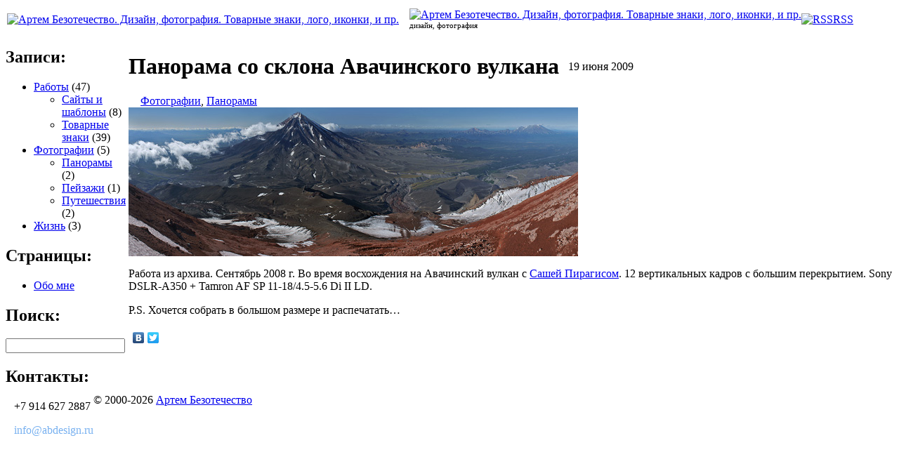

--- FILE ---
content_type: text/html; charset=UTF-8
request_url: https://abdesign.ru/2009/06/19/23/
body_size: 2846
content:
<!DOCTYPE HTML PUBLIC "-//W3C//DTD HTML 4.01 Transitional//EN" "http://www.w3.org/TR/html4/loose.dtd">
<html><head><title>Панорама со склона Авачинского вулкана. Артем Безотечество. Дизайн, фотография. Камчатка, Петропавловск-Камчатский.</title>
<meta http-equiv="content-type" content="text/html; charset=utf-8" />
<meta name="description" content='Товарные знаки, логотипы, фирменный стиль, шаблоны сайтов для организаций и компаний Камчатского края, Камчатки, Петропавловска-Камчатского. Камчатские фотографии: пейзажи, панорамы, природа, путешествия, репортажи.' />
<meta name="keywords" content="камчатка, петропавловск-камчатский, дизайн, дизайнер, товарный, знак, лого, сайт, веб-сайт, иконки, графика, фотографии, фото, разработка, создание" />
<link rel="icon" href="favicon.ico" type="image/x-icon" />
<link rel="shortcut icon" href="favicon.ico" type="image/x-icon" />
<link rel="stylesheet" href="https://abdesign.ru/wp-content/themes/abg/style.css" type="text/css" media="screen" />
<link rel="alternate" type="application/rss+xml" title="RSS 2.0" href="https://abdesign.ru/feed/" />
<link rel="alternate" type="text/xml" title="RSS .92" href="https://abdesign.ru/feed/rss/" />
<link rel="alternate" type="application/atom+xml" title="Atom 0.3" href="https://abdesign.ru/feed/atom/" />
<link rel="pingback" href="https://abdesign.ru/xmlrpc.php" />
<link rel="stylesheet" type="text/css" href="/shadowbox/shadowbox.css">
<script type="text/javascript" src="/shadowbox/shadowbox.js"></script>
<script type="text/javascript">
Shadowbox.init({
continuous: true,
handleOversize: "drag",
overlayOpacity: "0.6"
});
</script>
<!-- Yandex.Metrika counter -->
<script type="text/javascript" >
   (function(m,e,t,r,i,k,a){m[i]=m[i]||function(){(m[i].a=m[i].a||[]).push(arguments)};
   m[i].l=1*new Date();
   for (var j = 0; j < document.scripts.length; j++) {if (document.scripts[j].src === r) { return; }}
   k=e.createElement(t),a=e.getElementsByTagName(t)[0],k.async=1,k.src=r,a.parentNode.insertBefore(k,a)})
   (window, document, "script", "https://mc.yandex.ru/metrika/tag.js", "ym");

   ym(92816957, "init", {
        clickmap:true,
        trackLinks:true,
        accurateTrackBounce:true
   });
</script>
<noscript><div><img src="https://mc.yandex.ru/watch/92816957" style="position:absolute; left:-9999px;" alt="" /></div></noscript>
<!-- /Yandex.Metrika counter -->
</head>


<body>
<!--Шапочка-->
<table class="c" cellspacing="0" cellpadding="0">
<tr><td class="lt">
<table class="l" cellspacing="0" cellpadding="0">
<tr><td rowspan="2" style="padding-left: 2px; padding-right: 15px;"><a href="/"><img alt="Артем Безотечество. Дизайн, фотография. Товарные знаки, лого, иконки, и пр." width="34" height="88" src="https://abdesign.ru/wp-content/themes/abg/images/l.gif"></a></td>
<td style="padding-top: 4px;"><a href="/"><img alt="Артем Безотечество. Дизайн, фотография. Товарные знаки, лого, иконки, и пр." width="157" height="52" src="https://abdesign.ru/wp-content/themes/abg/images/n.gif"></a></td></tr>
<tr><td style="font-size: 11px; padding-bottom: 6px;">дизайн, фотография</td></tr>
</table></td>
<td class="rt"><a href="http://www.abdesign.ru/feed/"><img class="pic" style="top: 4px;" alt="RSS" width="16" height="15" src="https://abdesign.ru/wp-content/themes/abg/images/rss.gif"></a><a href="http://www.abdesign.ru/feed/">RSS</a></td></tr>
</table>

<!--Центр-->
<table class="c" cellspacing="0" cellpadding="0">

<!--Меню-->
<tr><td class="m">
<div class="gr">
<h2>Записи:</h2>
<ul>
	<li class="cat-item cat-item-3"><a href="https://abdesign.ru/category/works/">Работы</a> (47)
<ul class='children'>
	<li class="cat-item cat-item-4"><a href="https://abdesign.ru/category/works/sites/">Сайты и шаблоны</a> (8)
</li>
	<li class="cat-item cat-item-5"><a href="https://abdesign.ru/category/works/logos/">Товарные знаки</a> (39)
</li>
</ul>
</li>
	<li class="cat-item cat-item-7"><a href="https://abdesign.ru/category/photos/">Фотографии</a> (5)
<ul class='children'>
	<li class="cat-item cat-item-17"><a href="https://abdesign.ru/category/photos/panoramas/">Панорамы</a> (2)
</li>
	<li class="cat-item cat-item-14"><a href="https://abdesign.ru/category/photos/landscapes/">Пейзажи</a> (1)
</li>
	<li class="cat-item cat-item-16"><a href="https://abdesign.ru/category/photos/travels/">Путешествия</a> (2)
</li>
</ul>
</li>
	<li class="cat-item cat-item-1"><a href="https://abdesign.ru/category/its_my_life/">Жизнь</a> (3)
</li>
</ul>
<h2>Страницы:</h2>
<ul>
<li class="page_item page-item-2"><a href="https://abdesign.ru/about/">Обо мне</a></li>
</ul>
</div>
<div class="fnd">
<h2>Поиск:</h2>
<form method="get" id="searchform" action="https://abdesign.ru/">
<div><input style="width: 95%;" type="text" value="" name="s" id="s" /></div>
</form>
</div>
<div class="rec">

</div>
</td>

<td class="hl">&nbsp;</td>
<!--Контент-->
<td class="cn">


<div class="cont">
<table class="h1" cellspacing="0" cellpadding="0">
<tr><td><h1>Панорама со склона Авачинского вулкана</h1></td>
<td class="dt" nowrap><img class="pic2" width="13" height="14" src="https://abdesign.ru/wp-content/themes/abg/images/cal.gif">19 июня 2009</td></tr></table>
<table class="ad" cellspacing="0" cellpadding="0">
<tr><td><img class="pic2" width="17" height="11" src="https://abdesign.ru/wp-content/themes/abg/images/fld.gif"><a href="https://abdesign.ru/category/photos/">Фотографии</a>, <a href="https://abdesign.ru/category/photos/panoramas/" rel="category tag">Панорамы</a></td></tr>
</table>
<div class="ph"><a rel="shadowbox" href="/uploads/photos/avacha_2008/05853b.jpg" title="Панорама со склона Авачинского вулкана"><img fetchpriority="high" decoding="async" alt="Панорама со склона Авачинского вулкана" src="/uploads/photos/avacha_2008/05853l.jpg" width="640" height="212"></a></div>
<p>Работа из архива. Сентябрь 2008 г. Во время восхождения на Авачинский вулкан с <a href="http://www.fotopetropavlovsk.ru/" target="_blank" rel="noopener noreferrer">Сашей Пирагисом</a>. 12 вертикальных кадров с большим перекрытием. Sony DSLR-A350&nbsp;+ Tamron AF SP 11-18/4.5-5.6 Di II LD.</p>
<p>P.S. Хочется собрать в большом размере и распечатать&#8230;</p>
</div>
<script type="text/javascript" src="//yandex.st/share/share.js"
charset="utf-8"></script>
<div class="yashare-auto-init" data-yashareL10n="ru"
 data-yashareType="none" data-yashareQuickServices="vkontakte,facebook,twitter"
></div> 
</td></tr>
</table>

<!--Подвальчик-->
<table class="b" cellspacing="0" cellpadding="0">
<tr><td class="cnt">
<h2>Контакты:</h2>
<p><img class="pic" style="top: 3px;" width="12" height="14" src="https://abdesign.ru/wp-content/themes/abg/images/phone.gif">+7 914 627 2887</p>
<p><img class="pic" width="12" height="14" src="https://abdesign.ru/wp-content/themes/abg/images/mail.gif"><span style="color: #78b1f0;">info@abdesign.ru</span></p>
</td></td>
<td class="r">
&copy; 2000-2026 <a href="https://abdesign.ru/about/">Артем Безотечество</a>

</td></tr>
</table>
</body>
</html>

--- FILE ---
content_type: application/javascript
request_url: https://abdesign.ru/shadowbox/languages/shadowbox-ru.js
body_size: 1163
content:
/**
 * The Russian (русский язык) language file for Shadowbox.
 *
 * This file is part of Shadowbox.
 *
 * Shadowbox is an online media viewer application that supports all of the
 * web's most popular media publishing formats. Shadowbox is written entirely
 * in JavaScript and CSS and is highly customizable. Using Shadowbox, website
 * authors can showcase a wide assortment of media in all major browsers without
 * navigating users away from the linking page.
 *
 * You should have received a license with this distribution explaining the terms
 * under which Shadowbox may be used. If you did not, you may obtain a copy of the
 * license at http://shadowbox-js.com/LICENSE
 *
 * @author      Michael J. I. Jackson <michael@mjijackson.com>
 * @copyright   2007-2009 Michael J. I. Jackson
 * @version     SVN: $Id: shadowbox-ru.js 20M 2009-04-23 13:08:21Z (local) $
 */

if(typeof Shadowbox == 'undefined')
    throw 'Unable to load Shadowbox language file, Shadowbox not found.';

/**
 * An object containing all textual messages to be used in Shadowbox. These are
 * provided so they may be translated into different languages. Alternative
 * translations may be found in js/lang/shadowbox-*.js where * is an abbreviation
 * of the language name (see
 * http://www.gnu.org/software/gettext/manual/gettext.html#Language-Codes).
 *
 * @var     Object
 * @public
 */
Shadowbox.lang = {

    code:       'ru',

    of:         'из',

    loading:    'загрузка',

    cancel:     'Отмена',

    next:       'Следующая',

    previous:   'Предыдущая',

    play:       'Пуск',

    pause:      'Пауза',

    close:      'Закрыть',

    errors:     {
        single: 'Вы должны установить для браузера плагин <a href="{0}">{1}</a>, чтобы просмотривать этот контент.',
        shared: 'Чтобы просмотреть этот контент, вы должны установить и <a href="{0}">{1}</a>, и <a href="{2}">{3}</a>.',
        either: 'Вы должны установить или <a href="{0}">{1}</a> плагин, или <a href="{2}">{3}</a>, чтобы просмотреть этот контент.'
    }

};


--- FILE ---
content_type: application/javascript
request_url: https://abdesign.ru/shadowbox/shadowbox.js
body_size: 18517
content:
/**
 * The Shadowbox class.
 *
 * This file is part of Shadowbox.
 *
 * Shadowbox is an online media viewer application that supports all of the
 * web's most popular media publishing formats. Shadowbox is written entirely
 * in JavaScript and CSS and is highly customizable. Using Shadowbox, website
 * authors can showcase a wide assortment of media in all major browsers without
 * navigating users away from the linking page.
 *
 * You should have received a license with this distribution explaining the terms
 * under which Shadowbox may be used. If you did not, you may obtain a copy of the
 * license at http://shadowbox-js.com/LICENSE
 *
 * @author      Michael J. I. Jackson <michael@mjijackson.com>
 * @copyright   2007-2009 Michael J. I. Jackson
 * @version     SVN: $Id: shadowbox.js 20M 2009-04-29 04:26:23Z (local) $
 */

/**
 * The Shadowbox class. Used to display different media on a web page using a
 * Lightbox-like effect.
 *
 * Known issues:
 *
 * - Location.toString exception in FF3 when loading Flash content into an
 *   iframe (such as a YouTube video). Known Flash bug, will not be fixed.
 *   http://bugs.adobe.com/jira/browse/FP-561
 *
 * Useful resources:
 *
 * - http://www.alistapart.com/articles/byebyeembed
 * - http://www.w3.org/TR/html401/struct/objects.html
 * - http://www.dyn-web.com/dhtml/iframes/
 * - http://www.apple.com/quicktime/player/specs.html
 * - http://www.apple.com/quicktime/tutorials/embed2.html
 * - http://www.howtocreate.co.uk/wrongWithIE/?chapter=navigator.plugins
 * - http://msdn.microsoft.com/en-us/library/ms532969.aspx
 * - http://support.microsoft.com/kb/316992
 * - http://www.alistapart.com/articles/flashembedcagematch
 */
var Shadowbox = function(){

    var ua = navigator.userAgent.toLowerCase(),

    // the Shadowbox object
    S = {

        /**
         * The current version of Shadowbox.
         *
         * @var     String
         * @public
         */
        version: "3.0b",

        /**
         * The name of the adapter currently being used.
         *
         * @var     String
         * @public
         */
        adapter: null,

        /**
         * The array index of the current gallery that is currently being viewed.
         *
         * @var     Number
         * @public
         */
        current: -1,

        /**
         * An array containing the gallery objects currently being viewed. In the
         * case of non-gallery items, this will only hold one object.
         *
         * @var     Array
         * @public
         */
        gallery: [],

        /**
         * A cache of options for links that have been set up for use with
         * Shadowbox.
         *
         * @var     Array
         * @public
         */
        cache: [],

        /**
         * The current content object.
         *
         * @var     Object
         * @public
         */
        content: null,

        /**
         * Holds the current dimensions of Shadowbox as calculated by its skin.
         * Contains the following properties:
         *
         * - height: The total height of #sb-wrapper (including title & info bars)
         * - width: The total width of #sb-wrapper
         * - inner_h: The height of #sb-body
         * - inner_w: The width of #sb-body
         * - top: The top to use for #sb-wrapper
         * - left: The left to use for #sb-wrapper
         * - oversized: True if the content is oversized (too large for the viewport)
         * - resize_h: The height to use for resizable content
         * - resize_w: The width to use for resizable content
         *
         * @var     Object
         * @public
         */
        dimensions: null,

        /**
         * Contains plugin support information. Each property of this object is a
         * boolean indicating whether that plugin is supported.
         *
         * - fla: Flash player
         * - qt: QuickTime player
         * - wmp: Windows Media player
         * - f4m: Flip4Mac plugin
         *
         * @var     Object
         * @public
         */
        plugins: null,

        /**
         * Contains the base path of the Shadowbox script.
         *
         * Note: This property will automatically be populated in Shadowbox.load.
         *
         * @var     String
         * @public
         */
        path: '',

        /**
         * Contains the default options for Shadowbox.
         *
         * @var     Object
         * @public
         */
        options: {
            adapter: null,              // the library adapter to use
            animate: true,              // enable all animations, except for fades
            animateFade: true,          // enable fade animations
            autoplayMovies: true,       // automatically play movies
            autoDimensions: false,      // use the dimensions of the first piece as
                                        // the initial dimensions (if they are
                                        // available)
            continuous: false,          // enables continuous galleries. When enabled,
                                        // user will be able to skip to the first
                                        // gallery item from the last using next and
                                        // vice versa
            counterLimit: 10,           // limit to the number of counter links that
                                        // are displayed in a "skip" style counter
            counterType: 'default',     // counter type. May be either "default" or
                                        // "skip". Skip counter displays a link for
                                        // each item in gallery
            displayCounter: true,       // display the gallery counter
            displayNav: true,           // show the navigation controls

            /**
             * Easing function used for animations. Based on a cubic polynomial.
             *
             * @param   Number      x       The state of the animation (% complete)
             * @return  Number              The adjusted easing value
             */
            ease: function(x){
                return 1 + Math.pow(x - 1, 3);
            },

            enableKeys: true,           // enable keyboard navigation

            /**
             * An object containing names of plugins and links to their respective
             * download pages.
             */
            errors: {
                fla: {
                    name:   'Flash',
                    url:    'http://www.adobe.com/products/flashplayer/'
                },
                qt: {
                    name:   'QuickTime',
                    url:    'http://www.apple.com/quicktime/download/'
                },
                wmp: {
                    name:   'Windows Media Player',
                    url:    'http://www.microsoft.com/windows/windowsmedia/'
                },
                f4m: {
                    name:   'Flip4Mac',
                    url:    'http://www.flip4mac.com/wmv_download.htm'
                }
            },

            /**
             * A map of players to the file extensions they support. Each member of
             * this object is the name of a player (with one exception), whose value
             * is an array of file extensions that player will "play". The one
             * exception to this rule is the "qtwmp" member, which contains extensions
             * that may be played using either QuickTime or Windows Media Player.
             *
             * - img: Image file extensions
             * - swf: Flash SWF file extensions
             * - flv: Flash video file extensions (will be played by JW FLV player)
             * - qt: Movie file extensions supported by QuickTime
             * - wmp: Movie file extensions supported by Windows Media Player
             * - qtwmp: Movie file extensions supported by both QuickTime and Windows Media Player
             * - iframe: File extensions that will be display in an iframe
             *
             * IMPORTANT: If this object is to be modified, it must be copied in its
             * entirety and tweaked because it is not merged recursively with the
             * default. Also, any modifications must be passed into Shadowbox.init
             * for speed reasons.
             */
            ext: {
                img:        ['png', 'jpg', 'jpeg', 'gif', 'bmp'],
                swf:        ['swf'],
                flv:        ['flv'],
                qt:         ['dv', 'mov', 'moov', 'movie', 'mp4'],
                wmp:        ['asf', 'wm', 'wmv'],
                qtwmp:      ['avi', 'mpg', 'mpeg'],
                iframe:     ['asp', 'aspx', 'cgi', 'cfm', 'htm', 'html', 'jsp',
                    'pl', 'php', 'php3', 'php4', 'php5', 'phtml', 'rb', 'rhtml',
                    'shtml', 'txt', 'vbs']
            },

            fadeDuration: 0.35,         // duration of the fading animations (seconds)

            /**
             * Parameters to pass to flash <object>'s.
             */
            flashParams: {
                bgcolor:            '#000000',
                allowFullScreen:    true
            },

            flashVars: {},              // flash vars
            flashVersion: '9.0.115',    // minimum required flash version suggested
                                        // by JW FLV player

            /**
             * How to handle content that is too large to display in its entirety
             * (and is resizable). A value of 'resize' will resize the content while
             * preserving aspect ratio and display it at the smaller resolution. If
             * the content is an image, a value of 'drag' will display the image at
             * its original resolution but it will be draggable within Shadowbox. A
             * value of 'none' will display the content at its original resolution
             * but it may be cropped.
             */
            handleOversize: 'resize',

            /**
             * The mode to use when handling unsupported media. May be either
             * 'remove' or 'link'. If it is 'remove', the unsupported gallery item
             * will merely be removed from the gallery. If it is the only item in
             * the gallery, the link will simply be followed. If it is 'link', a
             * link will be provided to the appropriate plugin page in place of the
             * gallery element.
             */
            handleUnsupported: 'link',

            initialHeight: 160,         // initial height (pixels)
            initialWidth: 320,          // initial width (pixels)
            language: 'ru',             // the language to use
            modal: false,               // trigger Shadowbox.close() when overlay is
                                        // clicked
            onChange: null,             // hook function to be fired when changing
                                        // from one item to the next. Is passed the
                                        // item that is about to be displayed
            onClose: null,              // hook function to be fired when closing.
                                        // is passed the most recent item
            onFinish: null,             // hook function to be fired when finished
                                        // loading content. Is passed current
                                        // gallery item
            onOpen: null,               // hook function to be fired when opening.
                                        // is passed the current gallery item
            overlayColor: '#000',       // color to use for modal overlay
            overlayOpacity: 0.8,        // opacity to use for modal overlay
            players: ['img'],           // the players to load
            resizeDuration: 0.35,       // duration of resizing animations (seconds)
            showOverlay: true,          // show the overlay
            showMovieControls: true,    // enable movie controls on movie players
            skipSetup: false,           // skip calling Shadowbox.setup() during
                                        // shadowbox.init()
            slideshowDelay: 0,          // delay to use for slideshows (seconds). If
                                        // set to any duration other than 0, is interval
                                        // at which slideshow will advance
            useSizzle: true,            // use sizzle.js to support css selectors
            viewportPadding: 20         // amount of padding to maintain around the
                                        // edge of the viewport at all times (pixels)
        },

        /**
         * Some simple browser detection variables.
         *
         * @var     Object
         * @public
         */
        client: {
            isIE:       ua.indexOf('msie') > -1,
            isIE6:      ua.indexOf('msie 6') > -1,
            isIE7:      ua.indexOf('msie 7') > -1,
            isGecko:    ua.indexOf('gecko') > -1 && ua.indexOf('safari') == -1,
            isWebkit:   ua.indexOf('applewebkit/') > -1,
            isWindows:  ua.indexOf('windows') > -1 || ua.indexOf('win32') > -1,
            isMac:      ua.indexOf('macintosh') > -1 || ua.indexOf('mac os x') > -1,
            isLinux:    ua.indexOf('linux') > -1
        },

        /**
         * An object containing some regular expressions we'll need later. Compiled
         * up front for speed.
         *
         * @var     Object
         * @public
         */
        regex: {
            domain:         /:\/\/(.*?)[:\/]/,              // domain prefix
            inline:         /#(.+)$/,                       // inline element id
            rel:            /^(light|shadow)box/i,          // rel attribute format
            gallery:        /^(light|shadow)box\[(.*?)\]/i, // rel attribute format for gallery link
            unsupported:    /^unsupported-(\w+)/,           // unsupported media type
            param:          /\s*([a-z_]*?)\s*=\s*(.+)\s*/   // rel string parameter
        },

        /**
         * A map of library object names to their corresponding Shadowbox adapter
         * names.
         *
         * @var     Object
         * @public
         */
        libraries: {
            Prototype:  'prototype',
            jQuery:     'jquery',
            MooTools:   'mootools',
            YAHOO:      'yui',
            dojo:       'dojo',
            Ext:        'ext'
        },

        /**
         * Applies the given set of options to those currently in use.
         *
         * Note: Options will be reset on Shadowbox.open() so this function is
         * only useful after it has already been called (while Shadowbox is
         * open).
         *
         * @param   Object      opts        The options to apply
         * @return  void
         * @public
         */
        applyOptions: function(opts){
            if(opts){
                // store defaults, use apply to break reference
                default_options = apply({}, S.options);
                apply(S.options, opts);
            }
        },

        /**
         * Builds an object from the original link element data to store in cache.
         * These objects contain (most of) the following keys:
         *
         * - el: the link element
         * - title: the object's title
         * - player: the player to use for the object
         * - content: the object's URL
         * - gallery: the gallery the object belongs to (optional)
         * - height: the height of the object (only necessary for movies)
         * - width: the width of the object (only necessary for movies)
         * - options: custom options to use (optional)
         *
         * A custom set of options may be passed in here that will be applied when
         * this object is displayed. However, any options that are specified in
         * the link's HTML markup will trump options given here.
         *
         * @param   HTMLElement     link    The link element to process
         * @param   Object          opts    A set of options to use for the object
         * @return  Object                  An object representing the link
         * @public
         */
        buildCacheObj: function(link, opts){
            var href = link.href, // don't use getAttribute() here
            obj = {
                el:         link,
                title:      link.getAttribute('title'),
                options:    apply({}, opts || {}),
                content:    href
            };

            // remove link-level options from top-level options
            each(['player', 'title', 'height', 'width', 'gallery'], function(o){
                if(typeof obj.options[o] != 'undefined'){
                    obj[o] = obj.options[o];
                    delete obj.options[o];
                }
            });

            if(!obj.player)
                obj.player = getPlayer(href);

            // HTML options always trump JavaScript options, so do these last
            var rel = link.getAttribute('rel');
            if(rel){
                // extract gallery name from shadowbox[name] format
                var m = rel.match(S.regex.gallery);
                if(m)
                    obj.gallery = escape(m[2]);

                // other parameters
                each(rel.split(';'), function(p){
                    m = p.match(S.regex.param);
                    if(m){
                        if(m[1] == 'options')
                            eval('apply(obj.options,' + m[2] + ')');
                        else
                            obj[m[1]] = m[2];
                    }
                });
            }

            return obj;
        },

        /**
         * Jumps to the piece in the current gallery with the given index.
         *
         * @param   Number      n       The gallery index to view
         * @return  void
         * @public
         */
        change: function(n){
            if(!S.gallery) return; // no current gallery
            if(!S.gallery[n]){ // index does not exist
                if(!S.options.continuous){
                    return;
                }else{
                    n = n < 0 ? S.gallery.length - 1 : 0; // loop
                }
            }

            // update current
            S.current = n;

            if(typeof slide_timer == 'number'){
                clearTimeout(slide_timer);
                slide_timer = null;
                slide_delay = slide_start = 0; // reset slideshow variables
            }

            if(S.options.onChange)
                S.options.onChange();

            loadContent();
        },

        /**
         * Removes all onclick listeners from elements that have been setup with
         * Shadowbox and clears all objects from cache.
         *
         * @return  void
         * @public
         */
        clearCache: function(){
            each(S.cache, function(obj){
                if(obj.el)
                    S.lib.removeEvent(obj.el, 'click', handleClick);
            });
            S.cache = [];
        },

        /**
         * Deactivates Shadowbox.
         *
         * @return  void
         * @public
         */
        close: function(){
            if(!active) return; // already closed
            active = false;

            listenKeys(false);

            // remove the content
            if(S.content){
                S.content.remove();
                S.content = null;
            }

            // clear slideshow variables
            if(typeof slide_timer == 'number')
                clearTimeout(slide_timer);
            slide_timer = null;
            slide_delay = 0;

            if(S.options.onClose)
                S.options.onClose();

            S.skin.onClose();

            S.revertOptions();

            // reset troublesome elements to stored visibility settings
            each(v_cache, function(c){
                c[0].style.visibility = c[1];
            });
        },

        /**
         * Gets the id that should be used for content elements.
         *
         * @return  String          The content element id
         * @public
         */
        contentId: function(){
            return content_id;
        },

        /**
         * Gets the values that should appear in the counter (if the skin
         * supports counters). If a "skip" style counter is used, the return
         * value should be an array of all counter indexes that should be
         * displayed. If the "default" counter is used, the return value will
         * be a simple "1 of 5" message as a string. The skin can use the return
         * type to determine how to build the counter.
         *
         * @return  mixed           The counter as described above
         * @public
         */
        getCounter: function(){
            var len = S.gallery.length;

            if(S.options.counterType == 'skip'){
                // limit the counter?
                var c = [],
                    i = 0,
                    end = len,
                    limit = parseInt(S.options.counterLimit) || 0;

                if(limit < len && limit > 2){ // support large galleries
                    var h = Math.floor(limit / 2);
                    i = S.current - h;
                    if(i < 0) i += len;
                    end = S.current + (limit - h);
                    if(end > len) end -= len;
                }
                while(i != end){
                    if(i == len) i = 0;
                    c.push(i++);
                }
            }else
                var c = (S.current + 1) + ' ' + S.lang.of + ' ' + len;

            return c;
        },

        /**
         * Gets the current gallery object.
         *
         * @return  Object          The current gallery item
         * @public
         */
        getCurrent: function(){
            return S.current > -1 ? S.gallery[S.current] : null;
        },

        /**
         * Determines if there is a next piece to display in the current
         * gallery.
         *
         * @return  Boolean         True if there is another piece
         * @public
         */
        hasNext: function(){
            return S.gallery.length > 1 &&
                (S.current != S.gallery.length - 1 || S.options.continuous);
        },

        /**
         * Initializes the Shadowbox environment. Should be called by the user in
         * the <head> of the HTML document.
         *
         * Note: This function attempts to load all Shadowbox dependencies
         * dynamically using document.write. However, if these dependencies are
         * already included, they won't be loaded again.
         *
         * @param   Object      opts    (optional) The default options to use
         * @return  void
         * @public
         */
        init: function(opts){
            if(initialized) return; // don't initialize twice
            initialized = true;

            opts = opts || {};
            init_options = opts;

            // apply options
            if(opts)
                apply(S.options, opts);

            // compile file type regular expressions here for speed
            for(var e in S.options.ext)
                S.regex[e] = new RegExp('\.(' + S.options.ext[e].join('|') + ')\s*$', 'i');

            if(!S.path){
                // determine script path automatically
                var path_re = /(.+)shadowbox\.js/i, path;
                each(document.getElementsByTagName('script'), function(s){
                    if((path = path_re.exec(s.src)) != null){
                        S.path = path[1];
                        return false;
                    }
                });
            }

            // determine adapter
            if(S.options.adapter)
                S.adapter = S.options.adapter;
            else{
                for(var lib in S.libraries){
                    if(typeof window[lib] != 'undefined'){
                        S.adapter = S.libraries[lib];
                        break;
                    }
                }
                if(!S.adapter)
                    S.adapter = 'base';
            }

            // load dependencies
            if(S.options.useSizzle && !window['Sizzle'])
                U.include(S.path + 'libraries/sizzle/sizzle.js');
            if(!S.lang)
                U.include(S.path + 'languages/shadowbox-' + S.options.language + '.js');
            each(S.options.players, function(p){
                if((p == 'swf' || p == 'flv') && !window['swfobject'])
                    U.include(S.path + 'libraries/swfobject/swfobject.js');
                if(!S[p])
                    U.include(S.path + 'players/shadowbox-' + p + '.js');
            });
            if(!S.lib)
                U.include(S.path + 'adapters/shadowbox-' + S.adapter + '.js');
        },

        /**
         * Tells whether or not Shadowbox is currently activated.
         *
         * @return  Boolean         True if activated, false otherwise
         * @public
         */
        isActive: function(){
            return active;
        },

        /**
         * Tells whether or not Shadowbox is currently in the middle of a
         * slideshow in a paused state.
         *
         * @return  Boolean         True if paused, false otherwise
         * @public
         */
        isPaused: function(){
            return slide_timer == 'paused';
        },

        /**
         * Loads Shadowbox into the DOM. Is called automatically by each adapter
         * as soon as the DOM is ready.
         *
         * @return  void
         * @public
         */
        load: function(){
            // apply skin options, re-apply user init options in case they overwrite
            if(S.skin.options){
                apply(S.options, S.skin.options);
                apply(S.options, init_options);
            }

            // append markup and initialize skin
            var markup = S.skin.markup.replace(/\{(\w+)\}/g, function(m, p){
                return S.lang[p];
            });
            S.lib.append(document.body, markup);

            if(S.skin.init)
                S.skin.init();

            // set up window resize event handler
            var id;
            S.lib.addEvent(window, 'resize', function(){
                // use 50 ms event buffering to prevent jerky window resizing
                if(id){
                    clearTimeout(id);
                    id = null;
                }
                // check if activated because IE7 fires window resize event
                // when container display is set to block
                if(active){
                    id = setTimeout(function(){
                        if(S.skin.onWindowResize)
                            S.skin.onWindowResize();
                        var c = S.content;
                        if(c && c.onWindowResize)
                            c.onWindowResize();
                    }, 50);
                }
            });

            if(!S.options.skipSetup)
                S.setup();
        },

        /**
         * Jumps to the next piece in the gallery.
         *
         * @return  void
         * @public
         */
        next: function(){
            S.change(S.current + 1);
        },

        /**
         * Opens the given object in Shadowbox. This object may be either an
         * anchor/area element, or an object similar to the one created by
         * Shadowbox.buildCacheObj().
         *
         * @param   mixed       obj         The object or link element that defines
         *                                  what to display
         * @return  void
         * @public
         */
        open: function(obj){
            // if it's a link element, build an object on the fly
            if(U.isLink(obj))
                obj = S.buildCacheObj(obj);

            // set up the gallery
            if(obj.constructor == Array){
                S.gallery = obj;
                S.current = 0;
            }else{
                if(!obj.gallery){
                    // single item, no gallery
                    S.gallery = [obj];
                    S.current = 0;
                }else{
                    // gallery item, build gallery from cached gallery elements
                    S.current = null;
                    S.gallery = [];
                    each(S.cache, function(c){
                        if(c.gallery && c.gallery == obj.gallery){
                            if(S.current == null && c.content == obj.content && c.title == obj.title)
                                S.current = S.gallery.length;
                            S.gallery.push(c);
                        }
                    });

                    // if not found in cache, prepend to front of gallery
                    if(S.current == null){
                        S.gallery.unshift(obj);
                        S.current = 0;
                    }
                }
            }

            obj = S.getCurrent();
            if(obj.options){
                S.revertOptions();
                S.applyOptions(obj.options);
            }

            // filter gallery for unsupported elements
            var g, r, m, s, a, oe = S.options.errors, msg, el;
            for(var i = 0; i < S.gallery.length; ++i){
                // use apply to break the reference to the original object here
                // because we'll be modifying the properties of the gallery objects
                // directly and we don't want to taint them in case they are used
                // again in a future call
                g = S.gallery[i] = apply({}, S.gallery[i]);
                r = false; // remove the element?
                if(g.player == 'unsupported'){
                    // don't support this at all
                    r = true;
                }else if(m = S.regex.unsupported.exec(g.player)){
                    // handle unsupported elements
                    if(S.options.handleUnsupported == 'link'){
                        g.player = 'html';
                        // generate a link to the appropriate plugin download page(s)
                        switch(m[1]){
                            case 'qtwmp':
                                s = 'either';
                                a = [oe.qt.url, oe.qt.name, oe.wmp.url, oe.wmp.name];
                            break;
                            case 'qtf4m':
                                s = 'shared';
                                a = [oe.qt.url, oe.qt.name, oe.f4m.url, oe.f4m.name];
                            break;
                            default:
                                s = 'single';
                                if(m[1] == 'swf' || m[1] == 'flv') m[1] = 'fla';
                                a = [oe[m[1]].url, oe[m[1]].name];
                        }
                        msg = S.lang.errors[s].replace(/\{(\d+)\}/g, function(m, n){
                            return a[n];
                        });
                        g.content = '<div class="sb-message">' + msg + '</div>';
                    }else
                        r = true;
                }else if(g.player == 'inline'){
                    // inline element, retrieve innerHTML
                    m = S.regex.inline.exec(g.content);
                    if(m){
                        var el = U.get(m[1]);
                        if(el)
                            g.content = el.innerHTML;
                        else
                            throw 'Cannot find element with id ' + m[1];
                    }else
                        throw 'Cannot find element id for inline content';
                }else if(g.player == 'swf' || g.player == 'flv'){
                    var version = (g.options && g.options.flashVersion) || S.options.flashVersion;
                    if(!swfobject.hasFlashPlayerVersion(version)){
                        // express install will be triggered because the client
                        // does not have the minimum required version of flash
                        // installed, set height and width to those of express
                        // install swf
                        g.width = 310;
                        // minimum height is 127, but +20 pixels on top and bottom
                        // looks better
                        g.height = 177;
                    }
                }
                if(r){
                    S.gallery.splice(i, 1); // remove from gallery
                    if(i < S.current)
                        --S.current; // maintain integrity of S.current
                    else if(i == S.current)
                        S.current = i > 0 ? i - 1 : i; // look for supported neighbor
                    --i; // decrement index for next loop
                }
            }

            // anything left to display?
            if(S.gallery.length){
                if(!active){
                    // fire onOpen hook
                    if(typeof S.options.onOpen == 'function' && S.options.onOpen(obj) === false) return;

                    // hide elements troublesome for modal overlays
                    v_cache = [];
                    each(['select', 'object', 'embed', 'canvas'], function(tag){
                        each(document.getElementsByTagName(tag), function(el){
                            v_cache.push([el, el.style.visibility || 'visible']);
                            el.style.visibility = 'hidden';
                        });
                    });

                    // set initial dimensions & load
                    var h = S.options.autoDimensions && 'height' in obj
                        ? obj.height
                        : S.options.initialHeight;
                    var w = S.options.autoDimensions && 'width' in obj
                        ? obj.width
                        : S.options.initialWidth;

                    S.skin.onOpen(h, w, loadContent);
                }else
                    loadContent();

                active = true;
            }
        },

        /**
         * Pauses the current slideshow.
         *
         * @return  void
         * @public
         */
        pause: function(){
            if(typeof slide_timer != 'number') return;

            var time = new Date().getTime();
            slide_delay = Math.max(0, slide_delay - (time - slide_start));

            // if there's any time left on current slide, pause the timer
            if(slide_delay){
                clearTimeout(slide_timer);
                slide_timer = 'paused';

                if(S.skin.onPause)
                    S.skin.onPause();
            }
        },

        /**
         * Sets the timer for the next image in the slideshow to be displayed.
         *
         * @return  void
         * @public
         */
        play: function(){
            if(!S.hasNext()) return;
            if(!slide_delay) slide_delay = S.options.slideshowDelay * 1000;
            if(slide_delay){
                slide_start = new Date().getTime();
                slide_timer = setTimeout(function(){
                    slide_delay = slide_start = 0; // reset slideshow
                    S.next();
                }, slide_delay);

                if(S.skin.onPlay)
                    S.skin.onPlay();
            }
        },

        /**
         * Jumps to the previous piece in the gallery.
         *
         * @return  void
         * @public
         */
        previous: function(){
            S.change(S.current - 1);
        },

        /**
         * Reverts Shadowbox' options to the last default set in use before
         * Shadowbox.applyOptions() was called.
         *
         * @return  void
         * @public
         */
        revertOptions: function(){
            apply(S.options, default_options);
        },

        /**
         * Calculates the dimensions for Shadowbox according to the given
         * parameters. Will determine if content is oversized (too large for the
         * viewport) and will automatically constrain resizable content
         * according to user preference.
         *
         * @param   Number      height      The content height
         * @param   Number      width       The content width
         * @param   Number      max_h       The maximum height available (should
         *                                  be the height of the viewport)
         * @param   Number      max_w       The maximum width available (should
         *                                  be the width of the viewport)
         * @param   Number      tb          The extra top/bottom pixels that are
         *                                  required for borders/toolbars
         * @param   Number      lr          The extra left/right pixels that are
         *                                  required for borders/toolbars
         * @param   Boolean     resizable   True if the content is able to be
         *                                  resized. Defaults to false
         * @return  Object                  The Shadowbox.dimensions object
         * @public
         */
        setDimensions: function(height, width, max_h, max_w, tb, lr, resizable){
            var h = height = parseInt(height),
                w = width = parseInt(width),
                pad = parseInt(S.options.viewportPadding) || 0;

            // calculate the max height/width
            var extra_h = 2 * pad + tb;
            if(h + extra_h >= max_h) h = max_h - extra_h;
            var extra_w = 2 * pad + lr;
            if(w + extra_w >= max_w) w = max_w - extra_w;

            // handle oversized content
            var resize_h = height,
                resize_w = width,
                change_h = (height - h) / height,
                change_w = (width - w) / width,
                oversized = (change_h > 0 || change_w > 0);
            if(resizable && oversized && S.options.handleOversize == 'resize'){
                // adjust resized height/width, preserve original aspect ratio
                if(change_h > change_w)
                    w = Math.round((width / height) * h);
                else if(change_w > change_h)
                    h = Math.round((height / width) * w);
                resize_w = w;
                resize_h = h;
            }

            // update Shadowbox.dimensions
            S.dimensions = {
                height:     h + tb,
                width:      w + lr,
                inner_h:    h,
                inner_w:    w,
                top:        (max_h - (h + extra_h)) / 2 + pad,
                left:       (max_w - (w + extra_w)) / 2 + pad,
                oversized:  oversized,
                resize_h:   resize_h,
                resize_w:   resize_w
            };

            return S.dimensions;
        },

        /**
         * Sets up listeners on the given links that will trigger Shadowbox. If no
         * links are given, this method will set up every anchor element on the page
         * with the appropriate rel attribute. It is important to note that any
         * options given here will be applied to all link elements. Multiple calls
         * to this method may be needed if different options are desired.
         *
         * Note: Because AREA elements do not support the rel attribute, they must
         * be explicitly passed to this method.
         *
         * @param   Array       links       An array (or array-like) list of anchor
         *                                  and/or area elements to set up
         * @param   Object      opts        Some options to use for the given links
         * @return  void
         * @public
         */
        setup: function(links, opts){
            // get links if none specified
            if(!links){
                var links = [], rel;
                each(document.getElementsByTagName('a'), function(a){
                    rel = a.getAttribute('rel');
                    if(rel && S.regex.rel.test(rel)) links.push(a);
                });
            }else{
                var len = links.length;
                if(len){
                    if(window['Sizzle']){
                        if(typeof links == 'string')
                            links = Sizzle(links); // lone selector
                        else if(len == 2 && links.push && typeof links[0] == 'string' && links[1].nodeType)
                            links = Sizzle(links[0], links[1]); // selector + context
                    }
                }else
                    links = [links]; // single link
            }

            each(links, function(link){
                if(typeof link.shadowboxCacheKey == 'undefined'){
                    // assign cache key expando, use integer primitive to avoid
                    // memory leak in IE
                    link.shadowboxCacheKey = S.cache.length;
                    // add onclick listener
                    S.lib.addEvent(link, 'click', handleClick);
                }
                S.cache[link.shadowboxCacheKey] = S.buildCacheObj(link, opts);
            });
        }

    },

    U = S.util = {

        /**
         * Animates any numeric (not color) style of the given element from its
         * current state to the given value. Defaults to using pixel-based
         * measurements.
         *
         * @param   HTMLElement     el      The element to animate
         * @param   String          p       The property to animate (in camelCase)
         * @param   mixed           to      The value to animate to
         * @param   Number          d       The duration of the animation (in
         *                                  seconds)
         * @param   Function        cb      A callback function to call when the
         *                                  animation completes
         * @return  void
         * @public
         */
        animate: function(el, p, to, d, cb){
            var from = parseFloat(S.lib.getStyle(el, p));
            if(isNaN(from)) from = 0;

            var delta = to - from;
            if(delta == 0){
                if(cb) cb();
                return; // nothing to animate
            }

            var op = p == 'opacity';

            function fn(ease){
                var to = from + ease * delta;
                if(op)
                    U.setOpacity(el, to);
                else
                    el.style[p] = to + 'px'; // default unit is px
            }

            // cancel the animation here if duration is 0 or if set in the options
            if(!d || (!op && !S.options.animate) || (op && !S.options.animateFade)){
                fn(1);
                if(cb) cb();
                return;
            }

            d *= 1000; // convert to milliseconds
            var begin = new Date().getTime(),
                end = begin + d,
                time,
                timer = setInterval(function(){
                    time = new Date().getTime();
                    if(time >= end){ // end of animation
                        clearInterval(timer);
                        fn(1);
                        if(cb) cb();
                    }else
                        fn(S.options.ease((time - begin) / d));
                }, 10); // 10 ms interval is minimum on webkit
        },

        /**
         * Applies all properties of e to o.
         *
         * @param   Object      o       The original object
         * @param   Object      e       The extension object
         * @return  Object              The original object with all properties
         *                              of the extension object applied
         * @public
         */
        apply: function(o, e){
            for(var p in e)
                o[p] = e[p];
            return o;
        },

        /**
         * A utility function used by the fade functions to clear the opacity
         * style setting of the given element. Required in some cases for IE.
         *
         * @param   HTMLElement     el      The element
         * @return  void
         * @public
         */
        clearOpacity: function(el){
            var s = el.style;
            if(window.ActiveXObject){
                // be careful not to overwrite other filters!
                if(typeof s.filter == 'string' && (/alpha/i).test(s.filter))
                    s.filter = s.filter.replace(/[\w\.]*alpha\(.*?\);?/i, '');
            }else
                s.opacity = '';
        },

        /**
         * Calls the given function for each element of obj. The obj element must
         * be array-like (meaning it must have a length property and be able to
         * be accessed using the array square bracket syntax). If scope is not
         * explicitly given, the callback will be called with a scope of the
         * current item. Will stop execution if a callback returns false.
         *
         * @param   mixed       obj     An array-like object containing the
         *                              elements
         * @param   Function    fn      The callback function
         * @param   mixed       scope   The scope of the callback
         * @return  void
         * @public
         */
        each: function(obj, fn, scope){
            for(var i = 0, len = obj.length; i < len; ++i)
                if(fn.call(scope || obj[i], obj[i], i, obj) === false) return;
        },

        /**
         * Gets an element by its id.
         *
         * @param   String      id      The element id
         * @return  HTMLElement         A reference to the element with the
         *                              given id
         * @public
         */
        get: function(id){
            return document.getElementById(id);
        },

        /**
         * Dynamically includes a JavaScript file in the current page.
         *
         * @param   String      file    The name of the js file to include
         * @return  void
         * @public
         */
        include: function(){
            var includes = {};
            return function(file){
                if(includes[file]) return; // don't include same file twice
                includes[file] = true;
                document.write('<scr' + 'ipt type="text/javascript" src="' + file + '"><\/script>');
            }
        }(),

        /**
         * Determines if the given object is an anchor/area element.
         *
         * @param   mixed       obj     The object to check
         * @return  Boolean             True if the object is a link element
         * @public
         */
        isLink: function(obj){
            if(!obj || !obj.tagName) return false;
            var up = obj.tagName.toUpperCase();
            return up == 'A' || up == 'AREA';
        },

        /**
         * Removes all child nodes from the given element.
         *
         * @param   HTMLElement     el      The element
         * @return  void
         * @public
         */
        removeChildren: function(el){
            while(el.firstChild)
                el.removeChild(el.firstChild);
        },

        /**
         * Sets the opacity of the given element to the specified level.
         *
         * @param   HTMLElement     el      The element
         * @param   Number          o       The opacity to use
         * @return  void
         * @public
         */
        setOpacity: function(el, o){
            var s = el.style;
            if(window.ActiveXObject){
                s.zoom = 1; // trigger hasLayout
                s.filter = (s.filter || '').replace(/\s*alpha\([^\)]*\)/gi, '') +
                    (o == 1 ? '' : ' alpha(opacity=' + (o * 100) + ')');
            }else
                s.opacity = o;
        }

    },

    // shorthand
    apply = U.apply,
    each = U.each,

    /**
     * The initial options object that was given by the user.
     *
     * @var     Object
     * @private
     */
    init_options,

    /**
     * Keeps track of whether or not Shadowbox.init has been called.
     *
     * @var     Boolean
     * @private
     */
    initialized = false,

    /**
     * Stores the default set of options in case a custom set of options is used
     * on a link-by-link basis so we can restore them later.
     *
     * @var     Object
     * @private
     */
    default_options = {},

    /**
     * The id to use for content objects.
     *
     * @var     String
     * @private
     */
    content_id = 'sb-content',

    /**
     * Keeps track of whether or not Shadowbox is activated.
     *
     * @var     Boolean
     * @private
     */
    active = false,

    /**
     * The timeout id for the slideshow transition function.
     *
     * @var     Number
     * @private
     */
    slide_timer,

    /**
     * Keeps track of the time at which the current slideshow frame was
     * displayed.
     *
     * @var     Number
     * @private
     */
    slide_start,

    /**
     * The delay on which the next slide will display.
     *
     * @var     Number
     * @private
     */
    slide_delay = 0,

    /**
     * A cache for elements that are troublesome for modal overlays.
     *
     * @var     Array
     * @private
     */
    v_cache = [];

    // detect plugin support
    if(navigator.plugins && navigator.plugins.length){
        var names = [];
        each(navigator.plugins, function(p){
            names.push(p.name);
        });
        names = names.join();
        var detectPlugin = function(n){
            return names.indexOf(n) > -1;
        }
        var f4m = detectPlugin('Flip4Mac');
        S.plugins = {
            fla:    detectPlugin('Shockwave Flash'),
            qt:     detectPlugin('QuickTime'),
            wmp:    !f4m && detectPlugin('Windows Media'), // if it's Flip4Mac, it's not really WMP
            f4m:    f4m
        }
    }else{
        function detectPlugin(n){
            try{
                var axo = new ActiveXObject(n);
            }catch(e){}
            return !!axo;
        }
        S.plugins = {
            fla:    detectPlugin('ShockwaveFlash.ShockwaveFlash'),
            qt:     detectPlugin('QuickTime.QuickTime'),
            wmp:    detectPlugin('wmplayer.ocx'),
            f4m:    false
        }
    }

    /**
     * Determines the player needed to display the file at the given URL. If
     * the file type is not supported, the return value will be 'unsupported'.
     * If the file type is not supported but the correct player can be
     * determined, the return value will be 'unsupported-*' where * will be the
     * player abbreviation (e.g. 'qt' = QuickTime).
     *
     * @param   String      url     The url of the file
     * @return  String              The name of the player to use
     * @private
     */
    function getPlayer(url){
        var re = S.regex,
            p = S.plugins,
            m = url.match(re.domain),
            d = m && document.domain == m[1]; // same domain
        if(url.indexOf('#') > -1 && d) return 'inline';
        var q = url.indexOf('?');
        if(q > -1) url = url.substring(0, q); // strip query string for player detection purposes
        if(re.img.test(url)) return 'img';
        if(re.swf.test(url)) return p.fla ? 'swf' : 'unsupported-swf';
        if(re.flv.test(url)) return p.fla ? 'flv' : 'unsupported-flv';
        if(re.qt.test(url)) return p.qt ? 'qt' : 'unsupported-qt';
        if(re.wmp.test(url)){
            if(p.wmp) return 'wmp';
            if(p.f4m) return 'qt';
            if(S.client.isMac) return p.qt ? 'unsupported-f4m' : 'unsupported-qtf4m';
            return 'unsupported-wmp';
        }
        if(re.qtwmp.test(url)){
            if(p.qt) return 'qt';
            if(p.wmp) return 'wmp';
            return S.client.isMac ? 'unsupported-qt' : 'unsupported-qtwmp';
        }
        if(!d || re.iframe.test(url))
            return 'iframe';
        return 'unsupported'; // same domain, not supported
    }

    /**
     * Handles all clicks on links that have been set up to work with Shadowbox
     * and cancels the default event behavior when appropriate.
     *
     * @param   HTMLEvent   e           The click event object
     * @return  void
     * @private
     */
    function handleClick(e){
        // get anchor/area element
        var link;
        if(U.isLink(this)){
            link = this; // jQuery, Prototype, YUI
        }else{
            link = S.lib.getTarget(e); // Ext, standalone
            while(!U.isLink(link) && link.parentNode)
                link = link.parentNode;
        }

        //S.lib.preventDefault(e); // good for debugging

        if(link){
            // if this link has already been set up, use the cached version
            var key = link.shadowboxCacheKey;
            if(typeof key != 'undefined' && typeof S.cache[key] != 'undefined')
                link = S.cache[key];

            S.open(link);
            if(S.gallery.length) S.lib.preventDefault(e); // stop event
        }
    }

    /**
     * Sets up a listener on the document for keystrokes.
     *
     * @param   Boolean     on      True to enable the listener, false to turn
     *                              it off
     * @return  void
     * @private
     */
    function listenKeys(on){
        if(!S.options.enableKeys) return;
        S.lib[(on ? 'add' : 'remove') + 'Event'](document, 'keydown', handleKey);
    }

    /**
     * A listener function that is fired when a key is pressed.
     *
     * @param   mixed       e       The event object
     * @return  void
     * @private
     */
    function handleKey(e){
        var code = S.lib.keyCode(e);

        // attempt to prevent default key action
        S.lib.preventDefault(e);

        switch(code){
            case 81: // q
            case 88: // x
            case 27: // esc
                S.close();
                break;
            case 37: // left
                S.previous();
                break;
            case 39: // right
                S.next();
                break;
            case 32: // space
                S[(typeof slide_timer == 'number' ? 'pause' : 'play')]();
        }
    }

    /**
     * Loads the Shadowbox with the current piece.
     *
     * @return  void
     * @private
     */
    function loadContent(){
        var obj = S.getCurrent();
        if(!obj) return;

        // determine player, inline is really just HTML
        var p = obj.player == 'inline' ? 'html' : obj.player;
        if(typeof S[p] != 'function')
            throw 'Unknown player: ' + p;

        var change = false;
        if(S.content){
            // changing from some previous content
            S.content.remove(); // remove old content
            change = true;

            S.revertOptions();
            if(obj.options)
                S.applyOptions(obj.options);
        }

        // make sure the body element doesn't have any children, just in case
        U.removeChildren(S.skin.bodyEl());

        // load the content
        S.content = new S[p](obj);
        listenKeys(false); // disable the keyboard while content is loading

        S.skin.onLoad(S.content, change, function(){
            if(!S.content) return;

            if(typeof S.content.ready != 'undefined'){
                // if content object has a ready property, wait for it to be
                // ready before loading
                var id = setInterval(function(){
                    if(S.content){
                        if(S.content.ready){
                            clearInterval(id);
                            id = null;
                            S.skin.onReady(contentReady);
                        }
                    }else{ // content has been removed
                        clearInterval(id);
                        id = null;
                    }
                }, 100);
            }else
                S.skin.onReady(contentReady);
        });

        // preload neighboring gallery images
        if(S.gallery.length > 1){
            var next = S.gallery[S.current + 1] || S.gallery[0];
            if(next.player == 'img'){
                var a = new Image();
                a.src = next.content;
            }
            var prev = S.gallery[S.current - 1] || S.gallery[S.gallery.length - 1];
            if(prev.player == 'img'){
                var b = new Image();
                b.src = prev.content;
            }
        }
    }

    /**
     * Callback that should be called with the content is ready to be loaded.
     *
     * @return  void
     * @private
     */
    function contentReady(){
        if(!S.content) return;
        S.content.append(S.skin.bodyEl(), content_id, S.dimensions);
        S.skin.onFinish(finishContent);
    }

    /**
     * Callback that should be called when the content is finished loading.
     *
     * @return  void
     * @private
     */
    function finishContent(){
        if(!S.content) return;

        if(S.content.onLoad)
            S.content.onLoad();
        if(S.options.onFinish)
            S.options.onFinish();
        if(!S.isPaused())
            S.play(); // kick off next slide

        listenKeys(true); // re-enable keyboard when finished
    }

    return S;

}();

/**
 * The default skin for Shadowbox. Separated out into its own class so that it may
 * be customized more easily by skin developers.
 */
Shadowbox.skin = function(){

    var S = Shadowbox,
        U = S.util,

    /**
     * Keeps track of whether or not the overlay is activated.
     *
     * @var     Boolean
     * @private
     */
    overlay_on = false,

    /**
     * Id's of elements that need transparent PNG support in IE6.
     *
     * @var     Array
     * @private
     */
    png = [
        'sb-nav-close',
        'sb-nav-next',
        'sb-nav-play',
        'sb-nav-pause',
        'sb-nav-previous'
    ];

    /**
     * Sets the top of the container element. This is only necessary in IE6
     * where the container uses absolute positioning instead of fixed.
     *
     * @return  void
     * @private
     */
    function fixTop(){
        U.get('sb-container').style.top = document.documentElement.scrollTop + 'px';
    }

    /**
     * Toggles the visibility of #sb-container and sets its size (if on
     * IE6). Also toggles the visibility of elements (<select>, <object>, and
     * <embed>) that are troublesome for semi-transparent modal overlays. IE has
     * problems with <select> elements, while Firefox has trouble with
     * <object>s.
     *
     * @param   Function    cb      A callback to call after toggling on, absent
     *                              when toggling off
     * @return  void
     * @private
     */
    function toggleVisible(cb){
        var so = U.get('sb-overlay'),
            sc = U.get('sb-container'),
            sb = U.get('sb-wrapper');

        if(cb){
            if(S.client.isIE6){
                // fix container top before showing
                fixTop();
                S.lib.addEvent(window, 'scroll', fixTop);
            }
            if(S.options.showOverlay){
                overlay_on = true;

                // set overlay color/opacity
                so.style.backgroundColor = S.options.overlayColor;
                U.setOpacity(so, 0);
                if(!S.options.modal) S.lib.addEvent(so, 'click', S.close);

                sb.style.display = 'none'; // cleared in onLoad
            }
            sc.style.visibility = 'visible';
            if(overlay_on){
                // fade in effect
                var op = parseFloat(S.options.overlayOpacity);
                U.animate(so, 'opacity', op, S.options.fadeDuration, cb);
            }else
                cb();
        }else{
            if(S.client.isIE6)
                S.lib.removeEvent(window, 'scroll', fixTop);
            S.lib.removeEvent(so, 'click', S.close);
            if(overlay_on){
                // fade out effect
                sb.style.display = 'none';
                U.animate(so, 'opacity', 0, S.options.fadeDuration, function(){
                    // the following is commented because it causes the overlay to
                    // be hidden on consecutive activations in IE8, even though we
                    // set the visibility to "visible" when we reactivate
                    //sc.style.visibility = 'hidden';
                    sc.style.display = '';
                    sb.style.display = '';
                    U.clearOpacity(so);
                });
            }else
                sc.style.visibility = 'hidden';
        }
    }

    /**
     * Toggles the display of the nav control with the given id on and off.
     *
     * @param   String      id      The id of the navigation control
     * @param   Boolean     on      True to toggle on, false to toggle off
     * @return  void
     * @private
     */
    function toggleNav(id, on){
        var el = U.get('sb-nav-' + id);
        if(el) el.style.display = on ? '' : 'none';
    }

    /**
     * Toggles the visibility of the "loading" layer.
     *
     * @param   Boolean     on      True to toggle on, false to toggle off
     * @param   Function    cb      The callback function to call when toggling
     *                              completes
     * @return  void
     * @private
     */
    function toggleLoading(on, cb){
        var ld = U.get('sb-loading'),
            p = S.getCurrent().player,
            anim = (p == 'img' || p == 'html'); // fade on images & html

        if(on){
            function fn(){
                U.clearOpacity(ld);
                if(cb) cb();
            }

            U.setOpacity(ld, 0);
            ld.style.display = '';

            if(anim)
                U.animate(ld, 'opacity', 1, S.options.fadeDuration, fn);
            else
                fn();
        }else{
            function fn(){
                ld.style.display = 'none';
                U.clearOpacity(ld);
                if(cb) cb();
            }

            if(anim)
                U.animate(ld, 'opacity', 0, S.options.fadeDuration, fn);
            else
                fn();
        }
    }

    /**
     * Builds the content for the title and information bars.
     *
     * @param   Function    cb      A callback function to execute after the
     *                              bars are built
     * @return  void
     * @private
     */
    function buildBars(cb){
        var obj = S.getCurrent();

        // build the title, if present
        U.get('sb-title-inner').innerHTML = obj.title || '';

        // build the nav
        var c, n, pl, pa, p;
        if(S.options.displayNav){
            c = true;
            // next & previous links
            var len = S.gallery.length;
            if(len > 1){
                if(S.options.continuous)
                    n = p = true; // show both
                else{
                    n = (len - 1) > S.current; // not last in gallery, show next
                    p = S.current > 0; // not first in gallery, show previous
                }
            }
            // in a slideshow?
            if(S.options.slideshowDelay > 0 && S.hasNext()){
                pa = !S.isPaused();
                pl = !pa;
            }
        }else{
            c = n = pl = pa = p = false;
        }
        toggleNav('close', c);
        toggleNav('next', n);
        toggleNav('play', pl);
        toggleNav('pause', pa);
        toggleNav('previous', p);

        // build the counter
        var c = '';
        if(S.options.displayCounter && S.gallery.length > 1){
            var count = S.getCounter();
            if(typeof count == 'string') // default
                c = count;
            else{
                U.each(count, function(i){
                    c += '<a onclick="Shadowbox.change(' + i + ');"'
                    if(i == S.current) c += ' class="sb-counter-current"';
                    c += '>' + (i + 1) + '</a>';
                });
            }
        }
        U.get('sb-counter').innerHTML = c;

        cb();
    }

    /**
     * Hides the title and info bars.
     *
     * @param   Boolean     anim    True to animate the transition
     * @param   Function    cb      A callback function to execute after the
     *                              animation completes
     * @return  void
     * @private
     */
    function hideBars(anim, cb){
        var sw = U.get('sb-wrapper'),
            st = U.get('sb-title'),
            si = U.get('sb-info'),
            ti = U.get('sb-title-inner'),
            ii = U.get('sb-info-inner'),
            t = parseInt(S.lib.getStyle(ti, 'height')) || 0,
            b = parseInt(S.lib.getStyle(ii, 'height')) || 0;

        function fn(){
            // hide bars here in case of overflow, build after hidden
            ti.style.visibility = ii.style.visibility = 'hidden';
            buildBars(cb);
        }

        if(anim){
            U.animate(st, 'height', 0, 0.35);
            U.animate(si, 'height', 0, 0.35);
            U.animate(sw, 'paddingTop', t, 0.35);
            U.animate(sw, 'paddingBottom', b, 0.35, fn);
        }else{
            st.style.height = si.style.height = '0px';
            sw.style.paddingTop = t + 'px';
            sw.style.paddingBottom = b + 'px';
            fn();
        }
    }

    /**
     * Shows the title and info bars.
     *
     * @param   Function    cb      A callback function to execute after the
     *                              animation completes
     * @return  void
     * @private
     */
    function showBars(cb){
        var sw = U.get('sb-wrapper'),
            st = U.get('sb-title'),
            si = U.get('sb-info'),
            ti = U.get('sb-title-inner'),
            ii = U.get('sb-info-inner'),
            t = parseInt(S.lib.getStyle(ti, 'height')) || 0,
            b = parseInt(S.lib.getStyle(ii, 'height')) || 0;

        // clear visibility before animating into view
        ti.style.visibility = ii.style.visibility = '';

        // show title?
        if(ti.innerHTML != ''){
            U.animate(st, 'height', t, 0.35);
            U.animate(sw, 'paddingTop', 0, 0.35);
        }
        U.animate(si, 'height', b, 0.35);
        U.animate(sw, 'paddingBottom', 0, 0.35, cb);
    }

    /**
     * Adjusts the height of #sb-body and centers #sb-wrapper vertically
     * in the viewport.
     *
     * @param   Number      height      The height to use for #sb-body
     * @param   Number      top         The top to use for #sb-wrapper
     * @param   Boolean     anim        True to animate the transition
     * @param   Function    cb          A callback to use when the animation
     *                                  completes
     * @return  void
     * @private
     */
    function adjustHeight(height, top, anim, cb){
        var sb = U.get('sb-body'),
            s = U.get('sb-wrapper'),
            h = parseInt(height),
            t = parseInt(top);

        if(anim){
            U.animate(sb, 'height', h, S.options.resizeDuration);
            U.animate(s, 'top', t, S.options.resizeDuration, cb);
        }else{
            sb.style.height = h + 'px';
            s.style.top = t + 'px';
            if(cb) cb();
        }
    }

    /**
     * Adjusts the width and left of #sb-wrapper.
     *
     * @param   Number      width       The width to use for #sb-wrapper
     * @param   Number      left        The left to use for #sb-wrapper
     * @param   Boolean     anim        True to animate the transition
     * @param   Function    cb          A callback to use when the animation
     *                                  completes
     * @return  void
     * @private
     */
    function adjustWidth(width, left, anim, cb){
        var s = U.get('sb-wrapper'),
            w = parseInt(width),
            l = parseInt(left);

        if(anim){
            U.animate(s, 'width', w, S.options.resizeDuration);
            U.animate(s, 'left', l, S.options.resizeDuration, cb);
        }else{
            s.style.width = w + 'px';
            s.style.left = l + 'px';
            if(cb) cb();
        }
    }

    /**
     * Resizes Shadowbox to the appropriate height and width for the current
     * content.
     *
     * @param   Function    cb      A callback function to execute after the
     *                              resize completes
     * @return  void
     * @private
     */
    function resizeContent(cb){
        var c = S.content;
        if(!c) return;

        // set new dimensions
        var d = setDimensions(c.height, c.width, c.resizable);

        switch(S.options.animSequence){
            case 'hw':
                adjustHeight(d.inner_h, d.top, true, function(){
                    adjustWidth(d.width, d.left, true, cb);
                });
            break;
            case 'wh':
                adjustWidth(d.width, d.left, true, function(){
                    adjustHeight(d.inner_h, d.top, true, cb);
                });
            break;
            default: // sync
                adjustWidth(d.width, d.left, true);
                adjustHeight(d.inner_h, d.top, true, cb);
        }
    }

    /**
     * Calculates the dimensions for Shadowbox, taking into account the borders
     * and surrounding elements of #sb-body.
     *
     * @param   Number      height      The content height
     * @param   Number      width       The content width
     * @param   Boolean     resizable   True if the content is able to be
     *                                  resized. Defaults to false
     * @return  Object                  The new dimensions object
     * @private
     */
    function setDimensions(height, width, resizable){
        var sbi = U.get('sb-body-inner')
            sw = U.get('sb-wrapper'),
            so = U.get('sb-overlay'),
            tb = sw.offsetHeight - sbi.offsetHeight,
            lr = sw.offsetWidth - sbi.offsetWidth,
            max_h = so.offsetHeight, // measure overlay to get viewport size for IE6
            max_w = so.offsetWidth;

        return S.setDimensions(height, width, max_h, max_w, tb, lr, resizable);
    }

    return {

        /**
         * The HTML markup to use.
         *
         * @var     String
         * @public
         */
        markup: '<div id="sb-container">' +
                    '<div id="sb-overlay"></div>' +
                    '<div id="sb-wrapper">' +
                        '<div id="sb-title">' +
                            '<div id="sb-title-inner"></div>' +
                        '</div>' +
                        '<div id="sb-body">' +
                            '<div id="sb-body-inner"></div>' +
                            '<div id="sb-loading">' +
                                '<a onclick="Shadowbox.close()">{cancel}</a>' +
                            '</div>' +
                        '</div>' +
                        '<div id="sb-info">' +
                            '<div id="sb-info-inner">' +
                                '<div id="sb-counter"></div>' +
                                '<div id="sb-nav">' +
                                    '<a id="sb-nav-close" title="{close}" onclick="Shadowbox.close()"></a>' +
                                    '<a id="sb-nav-next" title="{next}" onclick="Shadowbox.next()"></a>' +
                                    '<a id="sb-nav-play" title="{play}" onclick="Shadowbox.play()"></a>' +
                                    '<a id="sb-nav-pause" title="{pause}" onclick="Shadowbox.pause()"></a>' +
                                    '<a id="sb-nav-previous" title="{previous}" onclick="Shadowbox.previous()"></a>' +
                                '</div>' +
                                '<div style="clear:both"></div>' +
                            '</div>' +
                        '</div>' +
                    '</div>' +
                '</div>',

        options: {

            /**
             * Determines the sequence of the resizing animations. A value of
             * "hw" will resize first the height, then the width. Likewise, "wh"
             * will resize the width first, then the height. The default is
             * "sync" and will resize both simultaneously.
             *
             * @var     String
             * @public
             */
            animSequence: 'sync'

        },

        /**
         * Initialization function. Called immediately after this skin's markup
         * has been appended to the document with all of the necessary language
         * replacements done.
         *
         * @return  void
         * @public
         */
        init: function(){
            // several fixes for IE6
            if(S.client.isIE6){
                // trigger hasLayout on sb-body
                U.get('sb-body').style.zoom = 1;

                // support transparent PNG's via AlphaImageLoader
                var el, m, re = /url\("(.*\.png)"\)/;
                U.each(png, function(id){
                    el = U.get(id);
                    if(el){
                        m = S.lib.getStyle(el, 'backgroundImage').match(re);
                        if(m){
                            el.style.backgroundImage = 'none';
                            el.style.filter = 'progid:DXImageTransform.Microsoft.AlphaImageLoader(enabled=true,src=' +
                                m[1] + ',sizingMethod=scale);';
                        }
                    }
                });
            }
        },

        /**
         * Gets the element that content should be appended to.
         *
         * @return  HTMLElement     The body element
         * @public
         */
        bodyEl: function(){
            return U.get('sb-body-inner');
        },

        /**
         * Called when Shadowbox opens from an inactive state.
         *
         * @param   Number      h       The initial height to use
         * @param   Number      w       The initial width to use
         * @param   Function    cb      The function to call when finished
         * @return  void
         * @public
         */
        onOpen: function(h, w, cb){
            U.get('sb-container').style.display = 'block';

            var d = setDimensions(h, w);
            adjustHeight(d.inner_h, d.top, false);
            adjustWidth(d.width, d.left, false);
            toggleVisible(cb);
        },

        /**
         * Called when a new piece of content is being loaded.
         *
         * @param   mixed       content     The content object
         * @param   Boolean     change      True if the content is changing
         *                                  from some previous content
         * @param   Function    cb          A callback that should be fired when
         *                                  this function is finished
         * @return  void
         * @public
         */
        onLoad: function(content, change, cb){
            toggleLoading(true);

            hideBars(change, function(){ // if changing, animate the bars transition
                if(!content) return;

                // if opening, clear #sb-wrapper display
                if(!change) U.get('sb-wrapper').style.display = '';

                cb();
            });
        },

        /**
         * Called when the content is ready to be loaded (e.g. when the image
         * has finished loading). Should resize the content box and make any
         * other necessary adjustments.
         *
         * @param   Function    cb          A callback that should be fired when
         *                                  this function is finished
         * @return  void
         * @public
         */
        onReady: function(cb){
            resizeContent(function(){
                showBars(cb);
            });
        },

        /**
         * Called when the content is loaded into the box and is ready to be
         * displayed.
         *
         * @param   Function    cb          A callback that should be fired when
         *                                  this function is finished
         * @return  void
         * @public
         */
        onFinish: function(cb){
            toggleLoading(false, cb);
        },

        /**
         * Called when Shadowbox is closed.
         *
         * @return  void
         * @public
         */
        onClose: function(){
            toggleVisible(false);
        },

        /**
         * Called in Shadowbox.play().
         *
         * @return  void
         * @public
         */
        onPlay: function(){
            toggleNav('play', false);
            toggleNav('pause', true);
        },

        /**
         * Called in Shadowbox.pause().
         *
         * @return  void
         * @public
         */
        onPause: function(){
            toggleNav('pause', false);
            toggleNav('play', true);
        },

        /**
         * Called when the window is resized.
         *
         * @return  void
         * @public
         */
        onWindowResize: function(){
            var c = S.content;
            if(!c) return;

            // set new dimensions
            var d = setDimensions(c.height, c.width, c.resizable);

            adjustWidth(d.width, d.left, false);
            adjustHeight(d.inner_h, d.top, false);

            var el = U.get(S.contentId());
            if(el){
                // resize resizable content when in resize mode
                if(c.resizable && S.options.handleOversize == 'resize'){
                    el.height = d.resize_h;
                    el.width = d.resize_w;
                }
            }
        }

    };

}();


--- FILE ---
content_type: application/javascript
request_url: https://abdesign.ru/shadowbox/adapters/shadowbox-base.js
body_size: 2544
content:
/**
 * A base library for Shadowbox used as a standalone (without another base
 * library/adapter combination).
 *
 * This file is part of Shadowbox.
 *
 * Shadowbox is an online media viewer application that supports all of the
 * web's most popular media publishing formats. Shadowbox is written entirely
 * in JavaScript and CSS and is highly customizable. Using Shadowbox, website
 * authors can showcase a wide assortment of media in all major browsers without
 * navigating users away from the linking page.
 *
 * You should have received a license with this distribution explaining the terms
 * under which Shadowbox may be used. If you did not, you may obtain a copy of the
 * license at http://shadowbox-js.com/LICENSE
 *
 * @author      Michael J. I. Jackson <michael@mjijackson.com>
 * @copyright   2007-2009 Michael J. I. Jackson
 * @version     SVN: $Id: shadowbox-base.js 20M 2009-04-23 13:08:21Z (local) $
 */

if(typeof Shadowbox == 'undefined')
    throw 'Unable to load Shadowbox adapter, Shadowbox not found';

Shadowbox.lib = function(){

    var client = Shadowbox.client,
        view = document.defaultView,
        events;

    // simple garbage collection for IE6
    if(client.isIE6){
        events = [];
        function unload(){
            var e;
            for(var i = 0, len = events.length; i < len; ++i){
                e = events[i];
                e[0].detachEvent('on' + e[1], e[2]);
            }
            window.detachEvent('onunload', unload);
        }
        window.attachEvent('onunload', unload);
    }

    return {

        /**
         * Gets the value of the style on the given element.
         *
         * @param   HTMLElement     el          The DOM element
         * @param   String          style       The script name of the style
         *                                      (e.g. marginTop, not margin-top)
         * @return  mixed                       The value of the given style
         * @public
         */
        getStyle: view && view.getComputedStyle
            ? function(el, style){
                var v, cs;
                if(style == 'float') style = 'cssFloat';
                if(v = el.style[style]) return v;
                if(cs = view.getComputedStyle(el, '')) return cs[style];
                return null;
            }
            : function(el, style){
                var v, cs;
                if(style == 'opacity'){
                    if(typeof el.style.filter == 'string'){
                        var m = el.style.filter.match(/alpha\(opacity=(.+)\)/i);
                        if(m){
                            var fv = parseFloat(m[1]);
                            if(!isNaN(fv)) return (fv ? fv / 100 : 0);
                        }
                    }
                    return 1;
                }
                if(style == 'float') style = 'styleFloat';
                if(v = el.style[style]) return v;
                if(cs = el.currentStyle) return cs[style];
                return null;
            },

        /**
         * Removes an element from the DOM.
         *
         * @param   HTMLElement     el          The element to remove
         * @return  void
         * @public
         */
        remove: function(el){
            el.parentNode.removeChild(el);
        },

        /**
         * Gets the target of the given event. The event object passed will be
         * the same object that is passed to listeners registered with
         * addEvent().
         *
         * @param   mixed           e           The event object
         * @return  HTMLElement                 The event's target element
         * @public
         */
        getTarget: function(e){
            var t = e.target ? e.target : e.srcElement;
            return t.nodeType == 3 ? t.parentNode : t;
        },

        /**
         * Gets the page X/Y coordinates of the mouse event in an [x, y] array.
         * The page coordinates should be relative to the document, and not the
         * viewport. The event object provided here will be the same object that
         * is passed to listeners registered with addEvent().
         *
         * @param   mixed           e           The event object
         * @return  Array                       The page X/Y coordinates
         * @public
         */
        getPageXY: function(e){
            var x = e.pageX || (e.clientX + (document.documentElement.scrollLeft || document.body.scrollLeft));
            var y = e.pageY || (e.clientY + (document.documentElement.scrollTop || document.body.scrollTop));
            return [x, y];
        },

        /**
         * Prevents the event's default behavior. The event object passed will
         * be the same object that is passed to listeners registered with
         * addEvent().
         *
         * @param   mixed           e           The event object
         * @return  void
         * @public
         */
        preventDefault: function(e){
            if(e.preventDefault){
                e.preventDefault();
            }else{
                e.returnValue = false;
            }
        },

        /**
         * Gets the key code of the given event object (keydown). The event
         * object here will be the same object that is passed to listeners
         * registered with addEvent().
         *
         * @param   mixed           e           The event object
         * @return  Number                      The key code of the event
         * @public
         */
        keyCode: function(e){
            return e.which ? e.which : e.keyCode;
        },

        /**
         * Adds an event listener to the given element. It is expected that this
         * function will be passed the event as its first argument.
         *
         * @param   HTMLElement     el          The DOM element to listen to
         * @param   String          name        The name of the event to register
         *                                      (i.e. 'click', 'scroll', etc.)
         * @param   Function        handler     The event handler function
         * @return  void
         * @public
         */
        addEvent: function(el, name, handler){
            // store event handlers for later removal on IE6
            if(events) events[events.length] = arguments;

            if(el.addEventListener){
                el.addEventListener(name, handler, false);
            }else if(el.attachEvent){
                el.attachEvent('on' + name, handler);
            }
        },

        /**
         * Removes an event listener from the given element.
         *
         * @param   HTMLElement     el          The DOM element to stop listening to
         * @param   String          name        The name of the event to stop
         *                                      listening for (i.e. 'click')
         * @param   Function        handler     The event handler function
         * @return  void
         * @public
         */
        removeEvent: function(el, name, handler){
            if(el.removeEventListener){
                el.removeEventListener(name, handler, false);
            }else if(el.detachEvent){
                el.detachEvent('on' + name, handler);
            }
        },

        /**
         * Appends an HTML fragment to the given element.
         *
         * @param   HTMLElement     el          The element to append to
         * @param   String          html        The HTML fragment to use
         * @return  void
         * @public
         */
        append: function(el, html){
            if(el.insertAdjacentHTML){
                el.insertAdjacentHTML('BeforeEnd', html);
            }else if(el.lastChild){
                var range = el.ownerDocument.createRange();
                range.setStartAfter(el.lastChild);
                var frag = range.createContextualFragment(html);
                el.appendChild(frag);
            }else{
                el.innerHTML = html;
            }
        }

    };

}();

// add onDOMReady handler
(function(){

    var timer,
        fired = false;

    function fireDOMReady(){
        if(fired) return;
        fired = true;
        if(timer) window.clearInterval(timer);
        Shadowbox.load();
    }

    if(document.addEventListener){
        if(Shadowbox.client.isWebkit){
            timer = window.setInterval(function(){
                if(/loaded|complete/.test(document.readyState))
                    fireDOMReady();
            }, 0);
        }else{
            document.addEventListener("DOMContentLoaded", fireDOMReady, false);
        }
    }else{
        document.write("<script id=__onDOMReady defer src=//:><\/script>");
        document.getElementById("__onDOMReady").onreadystatechange = function(){
            if(this.readyState == "complete"){
                this.onreadystatechange = null;
                fireDOMReady();
            }
        }
    }

    // catch-all
    Shadowbox.lib.addEvent(window, "load", fireDOMReady);

})();
